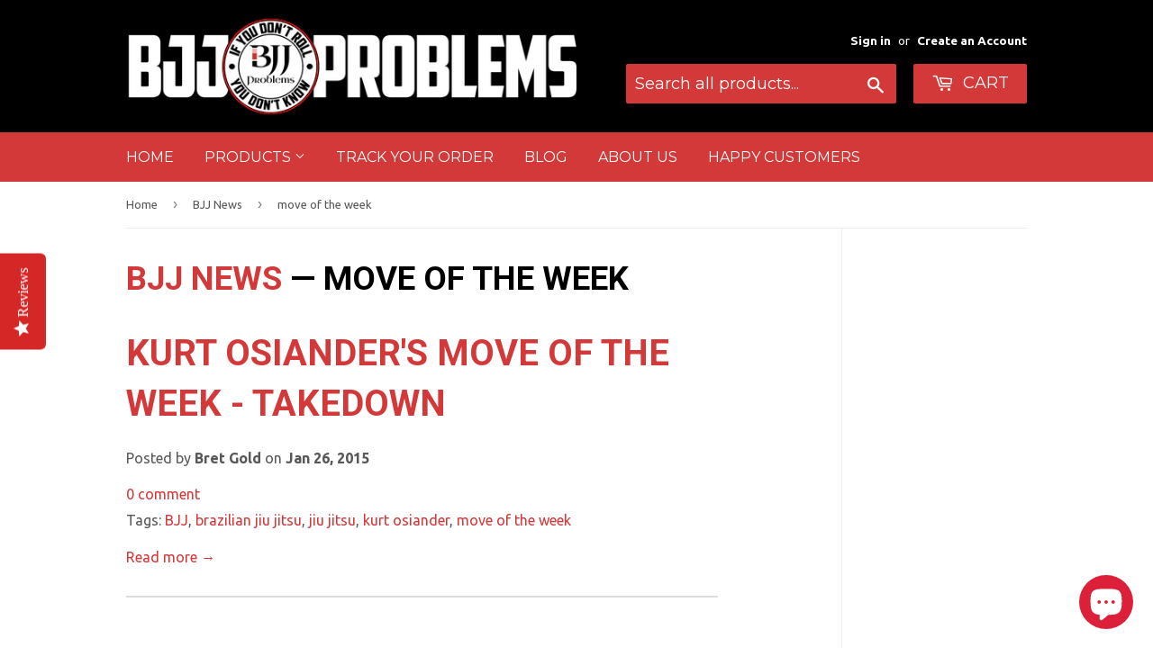

--- FILE ---
content_type: text/html; charset=utf-8
request_url: https://www.google.com/recaptcha/api2/aframe
body_size: 252
content:
<!DOCTYPE HTML><html><head><meta http-equiv="content-type" content="text/html; charset=UTF-8"></head><body><script nonce="LRQ7CcUqjw7Q4KXKyFz96Q">/** Anti-fraud and anti-abuse applications only. See google.com/recaptcha */ try{var clients={'sodar':'https://pagead2.googlesyndication.com/pagead/sodar?'};window.addEventListener("message",function(a){try{if(a.source===window.parent){var b=JSON.parse(a.data);var c=clients[b['id']];if(c){var d=document.createElement('img');d.src=c+b['params']+'&rc='+(localStorage.getItem("rc::a")?sessionStorage.getItem("rc::b"):"");window.document.body.appendChild(d);sessionStorage.setItem("rc::e",parseInt(sessionStorage.getItem("rc::e")||0)+1);localStorage.setItem("rc::h",'1768773331217');}}}catch(b){}});window.parent.postMessage("_grecaptcha_ready", "*");}catch(b){}</script></body></html>